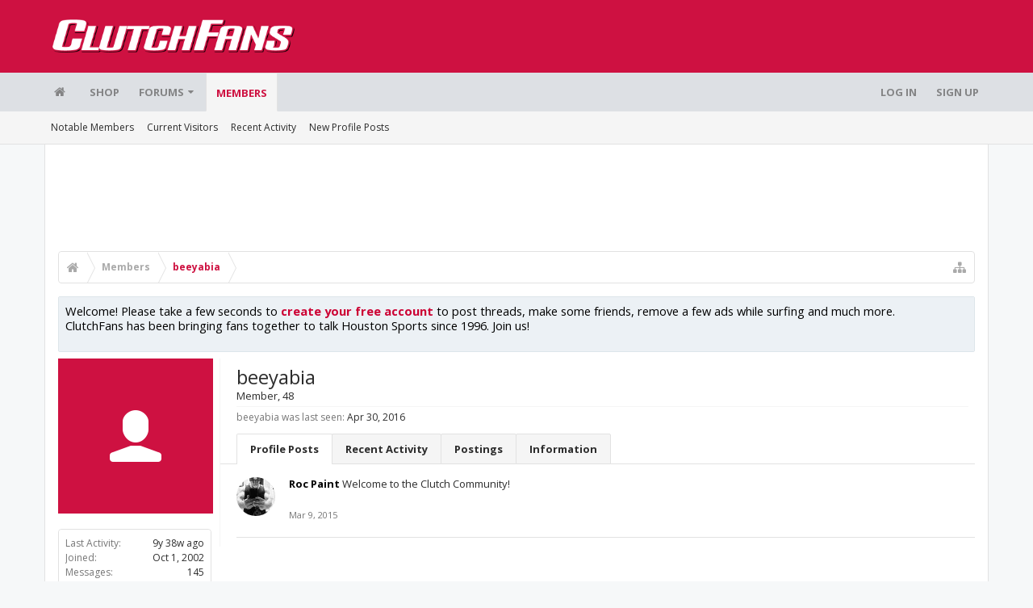

--- FILE ---
content_type: text/html; charset=utf-8
request_url: https://www.google.com/recaptcha/api2/aframe
body_size: 267
content:
<!DOCTYPE HTML><html><head><meta http-equiv="content-type" content="text/html; charset=UTF-8"></head><body><script nonce="3qmcKw1LVVsyXJtpVINcFg">/** Anti-fraud and anti-abuse applications only. See google.com/recaptcha */ try{var clients={'sodar':'https://pagead2.googlesyndication.com/pagead/sodar?'};window.addEventListener("message",function(a){try{if(a.source===window.parent){var b=JSON.parse(a.data);var c=clients[b['id']];if(c){var d=document.createElement('img');d.src=c+b['params']+'&rc='+(localStorage.getItem("rc::a")?sessionStorage.getItem("rc::b"):"");window.document.body.appendChild(d);sessionStorage.setItem("rc::e",parseInt(sessionStorage.getItem("rc::e")||0)+1);localStorage.setItem("rc::h",'1769393495169');}}}catch(b){}});window.parent.postMessage("_grecaptcha_ready", "*");}catch(b){}</script></body></html>